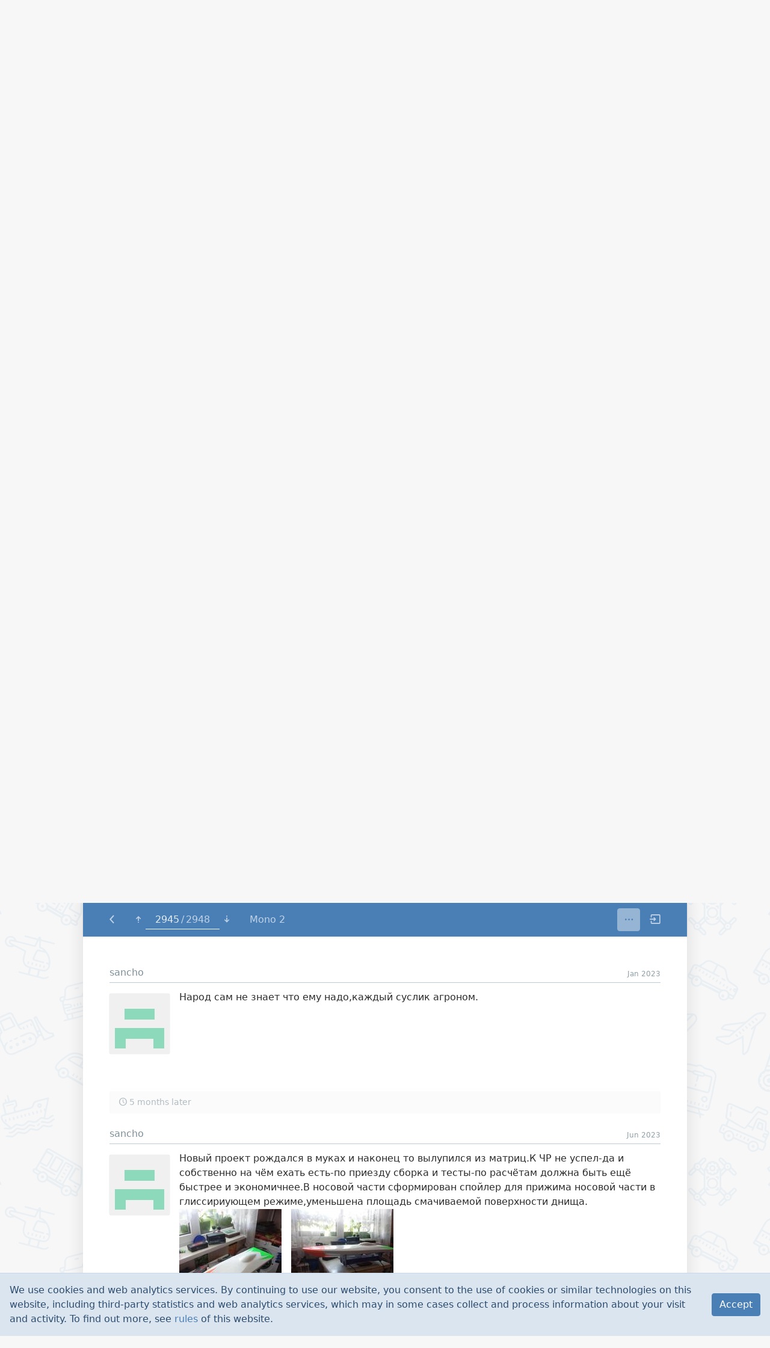

--- FILE ---
content_type: text/html; charset=UTF-8
request_url: https://rcopen.com/forum/f129/topic210862/2945
body_size: 15272
content:
<!DOCTYPE html><html class="no-js" itemscope itemtype="http://schema.org/WebPage"><head><meta charset="UTF-8"><meta name="viewport" content="width=device-width, initial-scale=1.0"><title>Mono 2</title><meta name="title" content="Mono 2"><link rel="canonical" href="https://rcopen.com/forum/f129/topic210862/page117"><link rel="prev" href="https://rcopen.com/forum/f129/topic210862/page116"><meta property="og:url" content="https://rcopen.com/forum/f129/topic210862/page117"><meta property="og:title" content="Mono 2"><meta name="twitter:card" content="summary"><meta name="twitter:title" content="Mono 2"><meta name="twitter:url" content="https://rcopen.com/forum/f129/topic210862/page117"><link rel="stylesheet" href="/assets/bundle-frontend-6ecd3a7bf530ca0b6c1a79417f2e7f8a.css"><link rel="apple-touch-icon" sizes="180x180" href="/apple-touch-icon.png?v=A0RR7gMem5">
<link rel="icon" type="image/png" href="/favicon-32x32.png?v=A0RR7gMem5" sizes="32x32">
<link rel="icon" type="image/png" href="/favicon-16x16.png?v=A0RR7gMem5" sizes="16x16">
<link rel="manifest" href="/manifest.json?v=A0RR7gMem5">
<link rel="mask-icon" href="/safari-pinned-tab.svg?v=A0RR7gMem5" color="#5bbad5">
<link rel="shortcut icon" href="/favicon.ico?v=A0RR7gMem5">
<meta name="apple-mobile-web-app-title" content="RC open">
<meta name="application-name" content="RC open">
<meta name="msapplication-TileColor" content="#b91d47">
<meta name="msapplication-TileImage" content="/mstile-144x144.png?v=A0RR7gMem5">
<meta name="theme-color" content="#ffffff">
<meta property="og:image" content="/snippet.jpg">
<!-- Google Tag Manager -->
<script>(function(w,d,s,l,i){w[l]=w[l]||[];w[l].push({'gtm.start':
new Date().getTime(),event:'gtm.js'});var f=d.getElementsByTagName(s)[0],
j=d.createElement(s),dl=l!='dataLayer'?'&l='+l:'';j.async=true;j.src=
'https://www.googletagmanager.com/gtm.js?id='+i+dl;f.parentNode.insertBefore(j,f);
})(window,document,'script','dataLayer','GTM-5G6TM2D');</script>
<script type="text/javascript">/*eslint-disable no-alert, object-shorthand*/

(function (window) {
  'use strict';

  // Needed because we can't enable only `global` in browserify. Used by Faye.
  window.global = window.global || window;

  //////////////////////////////////////////////////////////////////////////////
  // features testing & setup no-cookies/no-js styles
  //

  function testCookies() {
    if (navigator.cookieEnabled) return true; // Quick test

    document.cookie = 'cookietest=1';
    var ret = document.cookie.indexOf('cookietest=') !== -1;
    document.cookie = 'cookietest=1; expires=Thu, 01-Jan-1970 00:00:01 GMT';
    return ret;
  }

  var docElement = document.documentElement,
      className = docElement.className;

  className = className.replace('no-js', '');
  className += ' js';
  className += testCookies() ? '' : ' no-cookies';
  className = className
                .replace(/^\s+/, '')
                .replace(/\s+$/, '')
                .replace(/\s+/g, ' ');

  docElement.className = className;

  //////////////////////////////////////////////////////////////////////////////

  var NodecaLoader = window.NodecaLoader = { booted: false };
  var alert = window.alert;
  var prelude = 
// modules are defined as an array
// [ module function, map of requireuires ]
//
// map of requireuires is short require name -> numeric require
//
// anything defined in a previous bundle is accessed via the
// orig method which is the requireuire for previous bundles

(function() {

function outer(modules, cache, entry) {
    // Save the require from previous bundle to this closure if any
    var previousRequire = typeof require == "function" && require;

    function newRequire(name, jumped){
        if(!cache[name]) {
            if(!modules[name]) {
                // if we cannot find the module within our internal map or
                // cache jump to the current global require ie. the last bundle
                // that was added to the page.
                var currentRequire = typeof require == "function" && require;
                if (!jumped && currentRequire) return currentRequire(name, true);

                // If there are other bundles on this page the require from the
                // previous one is saved to 'previousRequire'. Repeat this as
                // many times as there are bundles until the module is found or
                // we exhaust the require chain.
                if (previousRequire) return previousRequire(name, true);
                var err = new Error('Cannot find module \'' + name + '\'');
                err.code = 'MODULE_NOT_FOUND';
                throw err;
            }
            var m = cache[name] = {exports:{}};
            modules[name][0].call(m.exports, function(x){
                var id = modules[name][1][x];
                return newRequire(id ? id : x);
            },m,m.exports,outer,modules,cache,entry);
        }
        return cache[name].exports;
    }
    for(var i=0;i<entry.length;i++) newRequire(entry[i]);

    // Override the current require with this new one
    return newRequire;
}

return outer;

})()
;
  var require = prelude({}, {}, []);


  NodecaLoader.wrap = function (modules, cache, entry) {
    require = prelude(modules, cache, entry);
  };


  function uniq(array) { return array.filter((x, i, a) => a.indexOf(x) === i); }

  // Cached non-operable function.
  function noop() {}

  function get_script(source) {
    return new Promise(function (resolve) {
      var script = document.createElement('script');

      script.onload = script.onreadystatechange = function (_, isAbort) {
        if (isAbort || !script.readyState || /loaded|complete/.test(script.readyState)) {
          script.onload = script.onreadystatechange = null;
          /* eslint-disable no-undefined */
          script = undefined;
          if (!isAbort) setTimeout(resolve, 0);
        }
      };

      script.src = source;
      document.getElementsByTagName('head')[0].appendChild(script);
    });
  }

  function get_style(source) {
    var link = document.createElement('link');
    link.href = source;
    link.type = 'text/css';
    link.rel = 'stylesheet';
    link.media = 'screen,print';
    document.getElementsByTagName('head')[0].appendChild(link);
  }

  // Mapping of package names to package metadata for all available packages at
  // the currect locale. The metadata is an object consists of three keys:
  //
  //   `js`            - URL to bundle, containing this package's JS
  //   `css`           - URL to bundle, containing this package's CSS
  //   `packagesQueue` - sorted list of dependencies, including this
  //                     package (just list of package names)
  //
  // This variable is initialized by `loadAssets.init()`.
  var assets;


  // Track loaded URLs of bundles (as keys, values are just `true`)
  var loaded_urls = {};

  // Track loaded packages, true/false
  var loaded_packages = {};

  // Initialization functions for those packages
  var loaded_packages_init_fn = {};


  // Sandbox object passed as an argument to each module.
  // It should be filled in `NodecaLoader.package_load`.
  var N = { loader: NodecaLoader };

  // For easy debugging only.
  NodecaLoader.N = N;

  // Returns route match data for the given method (e.g. GET) on the given URL
  // or null if none is found. Requires N to be initialized.
  function findRoute(url, method) {
    var matchArray = N.router.matchAll(url),
        match,
        index,
        length;

    for (index = 0, length = matchArray.length; index < length; index += 1) {
      match = matchArray[index];

      if (match.meta.methods[method]) return match;
    }

    // Not found.
    return null;
  }

  // Storage of registered client modules.
  // Keys are API paths like 'app.method.submethod'
  var clientModules = {};

  function registerClientModule(apiPath, func) {
    if (clientModules[apiPath] && clientModules[apiPath].initialized) return;

    var module = clientModules[apiPath] = {
      initialized: true,
      func: func,
      internal: { exports: {}, apiPath: apiPath }
    };

    /*eslint-disable no-use-before-define*/
    initSingleClientModule(module);
  }

  // Initialize client module. Used once per module.
  function initSingleClientModule(module) {
    function resolveI18nPath(path) {
      if (path.charAt(0) === '@') return path.slice(1);
      return module.internal.apiPath + '.' + path;
    }

    // Local `t` (translate) function for use only within this module.
    // It allows to use phrase strings relative to the module's API path.
    function translationHelper(phrase, params) {
      return N.runtime.t(resolveI18nPath(phrase), params);
    }

    translationHelper.exists = function translationExistsHelper(phrase) {
      return N.runtime.t.exists(resolveI18nPath(phrase));
    };

    // Execute the module's `func` function. It will populate the exports. Require
    // function passed through `NodecaLoader.wrap()`.
    module.func.call(
      window, // this object
      N,
      module.internal.exports,
      module.internal,
      translationHelper
    );
  }

  // Really needed export.
  NodecaLoader.registerClientModule = registerClientModule;

  // Load a package with all of its associated assets and dependencies.
  // `preload` parameter is an optional array of URLs which are needed to load
  // before the given package.
  function loadAssets(pkgNames, preload) {
    var resources = [];
    var scheduled = {};
    var loadQueue = [];

    pkgNames = Array.isArray(pkgNames) ? pkgNames : [ pkgNames ];

    if (!pkgNames.length) {
      return Promise.resolve();
    }

    for (var i = 0; i < pkgNames.length; i++) {
      if (!assets[pkgNames[i]]) {
        return Promise.reject(new Error('Unknown package (' + pkgNames[i] + ')'));
      }

      loadQueue = loadQueue.concat(assets[pkgNames[i]].packagesQueue.slice(0).reverse());
    }

    uniq(loadQueue).forEach(function (dependency) {
      var alreadyLoaded, pkgDist = assets[dependency];

      if (pkgDist.css.length) {
        alreadyLoaded = pkgDist.css.reduce(function (acc, css) {
          return acc || loaded_urls[css] || scheduled[css];
        }, false);

        if (!alreadyLoaded) {
          resources.unshift(pkgDist.css[0]);
          scheduled[pkgDist.css[0]] = true;
        }
      }

      if (pkgDist.js.length) {
        alreadyLoaded = pkgDist.js.reduce(function (acc, js) {
          return acc || loaded_urls[js] || scheduled[js];
        }, false);

        if (!alreadyLoaded) {
          resources.unshift(pkgDist.js[0]);
          scheduled[pkgDist.js[0]] = true;
        }
      }
    });

    // Copy the preload array to allow pushing without side-effects.
    if (preload) {
      resources = preload.concat(resources);
    }

    // Inject CSS
    resources.forEach(function (file) {
      if (/[.]css$/.test(file)) { get_style(file); }
    });

    // Inject JS
    var wait_js = [];
    resources.forEach(function (file) {
      if (/[.]js$/.test(file)) { wait_js.push(get_script(file)); }
    });

    return Promise.all(wait_js)
      .then(function () {
        resources.forEach(function (url) { loaded_urls[url] = true; });

        [ ...loadQueue ].reverse().forEach(function (pkg) {
          if (loaded_packages[pkg]) return;
          if (loaded_packages_init_fn[pkg]) loaded_packages_init_fn[pkg].call({}, N, require);
          loaded_packages[pkg] = true;
        });

        if (!N.wire) { throw new Error('Asset load error: "N.Wire" unavailable.'); }

        // make sure DOM is loaded
        return new Promise(function (resolve) {
          if (document.readyState !== 'loading') {
            resolve();
            return;
          }

          function onload() {
            document.removeEventListener('DOMContentLoaded', onload);
            resolve();
          }

          document.addEventListener('DOMContentLoaded', onload);
        });
      })
      .then(function () {
        return N.wire.emit('init:assets', {}).catch(function (err) {
          throw new Error('Asset load error: "init:assets" failed. ' + (err.message || err));
        });
      });
  }


  // Loads all necessary shims and libraries and assets for given package.
  loadAssets.init = function init(assetsMap, pkgName, shims) {
    shims = shims || [];

    // Set internal assets map.
    assets = assetsMap;

    // Init can be called only once.
    loadAssets.init = noop;

    // Mark all stylesheets of the given package as loaded, since they are
    // included to head of the page.
    assets[pkgName].packagesQueue.forEach(function (dependency) {
      assets[dependency].css.forEach(function (file) { loaded_urls[file] = true; });
    });

    loadAssets(pkgName, shims).then(function () {
      if (!N.wire) {
        throw new Error('Assets init error. Refresh page & try again. ' +
                        'If problem still exists - contact administrator.');
      }

      // First try to match full URL, if not matched - try without anchor.
      var baseUrl = location.protocol + '//' + location.host + location.pathname + location.search,
          route   = findRoute(baseUrl + location.hash, 'get') ||
                    findRoute(baseUrl, 'get');

      if (!route) {
        throw new Error('Init error: failed to detect internal identifier (route) of ' +
                        'this page. Refresh page & try again. If problem still exists ' +
                        '- contact administrator.');
      }

      var page_env = {
        url:        location.href,
        anchor:     location.hash,
        apiPath:    route.meta.methods.get,
        params:     route.params,
        state:      window.history.state,
        first_load: true
      };

      var preload = [];

      Promise.resolve()
      .then(function () { return N.wire.emit('navigate.preload:' + route.meta.methods.get, preload); })
      .then(function () { return loadAssets(preload); })
      .then(function () { return N.wire.emit('navigate.done', page_env); })
      .then(function () { return N.wire.emit('navigate.done:' + route.meta.methods.get, page_env); })
      .then(function () { NodecaLoader.booted = true; })
      .catch(function (err) {
        /*eslint-disable no-console*/
        try { console.error(err); } catch (__) {}
        alert('Init error: ' + err);
      });
    })
    .catch(function (err) {
      alert(err.message || err);
    });
  };

  // Helper for dynamic components load.
  NodecaLoader.loadAssets = loadAssets;

  // Package wrapper
  NodecaLoader.package_load = function package_load(name, fn) {
    loaded_packages_init_fn[name] = fn;
  };

})(window);


var shims = [];

NodecaLoader.loadAssets.init(
  {"admin":{"packagesQueue":["lib","l10n","lib-admin","vendor.pikaday","vendor.knockout","vendor.typeahead","admin"],"css":["/assets/bundle-backend-47e774ea8ec2fb246ae7603b4e1bf78d.css"],"js":["/assets/bundle-backend.en-US-a5801991b9863297358c83265fe6b9b4.js"]},"common":{"packagesQueue":["lib","lib-frontend","l10n","common"],"css":["/assets/bundle-frontend-6ecd3a7bf530ca0b6c1a79417f2e7f8a.css"],"js":["/assets/bundle-frontend.en-US-748d4e2c3b7af164e40b46329bbd670a.js"]},"lib":{"packagesQueue":["lib"],"css":[],"js":["/assets/bundle-lib.en-US-23d1d64ef71e003d8c8394bfb7013abc.js"]},"vendor.diff":{"packagesQueue":["vendor.diff"],"css":["/assets/bundle-vendor.diff-e77724bbcf63e405b1d341c6281ebed0.css"],"js":["/assets/bundle-vendor.diff.en-US-1305b7fcbe11f798d0bf93de6b8b7f65.js"]},"vendor.knockout":{"packagesQueue":["vendor.knockout"],"css":[],"js":["/assets/bundle-vendor.knockout.en-US-ed9f23268bc9b7a32d550f28d069d288.js"]},"vendor.leaflet":{"packagesQueue":["vendor.leaflet"],"css":["/assets/bundle-vendor.leaflet-1ff8a3af2654644bde12c0be0273b854.css"],"js":["/assets/bundle-vendor.leaflet.en-US-ed9f23268bc9b7a32d550f28d069d288.js"]},"vendor.pikaday":{"packagesQueue":["vendor.pikaday"],"css":["/assets/bundle-vendor.pikaday-623f42ea71721ab35564d0ac99e67b7f.css"],"js":["/assets/bundle-vendor.pikaday.en-US-ed9f23268bc9b7a32d550f28d069d288.js"]},"vendor.image-blob-reduce":{"packagesQueue":["vendor.image-blob-reduce"],"css":[],"js":["/assets/bundle-vendor.image-blob-reduce.en-US-ed9f23268bc9b7a32d550f28d069d288.js"]},"vendor.typeahead":{"packagesQueue":["vendor.typeahead"],"css":["/assets/bundle-vendor.typeahead-31ee205ac6dda59d186c677e7a687304.css"],"js":["/assets/bundle-vendor.typeahead.en-US-cfd1da9c7b52e371f3b6b65d86dc1a6b.js"]},"lib-admin":{"packagesQueue":["lib-admin"],"css":["/assets/bundle-backend-47e774ea8ec2fb246ae7603b4e1bf78d.css"],"js":["/assets/bundle-backend.en-US-a5801991b9863297358c83265fe6b9b4.js"]},"lib-frontend":{"packagesQueue":["lib-frontend"],"css":["/assets/bundle-frontend-6ecd3a7bf530ca0b6c1a79417f2e7f8a.css"],"js":["/assets/bundle-frontend.en-US-748d4e2c3b7af164e40b46329bbd670a.js"]},"l10n":{"packagesQueue":["l10n"],"css":["/assets/bundle-frontend-6ecd3a7bf530ca0b6c1a79417f2e7f8a.css","/assets/bundle-backend-47e774ea8ec2fb246ae7603b4e1bf78d.css"],"js":["/assets/bundle-frontend.en-US-748d4e2c3b7af164e40b46329bbd670a.js","/assets/bundle-backend.en-US-a5801991b9863297358c83265fe6b9b4.js"]},"mdedit":{"packagesQueue":["mdedit"],"css":["/assets/bundle-mdedit-e463660c6dd1d75151102a3331a38f63.css"],"js":["/assets/bundle-mdedit.en-US-269d1b03f2c08ab0573b4312d9ff6b17.js"]},"users":{"packagesQueue":["lib","lib-frontend","l10n","common","users"],"css":["/assets/bundle-frontend-6ecd3a7bf530ca0b6c1a79417f2e7f8a.css"],"js":["/assets/bundle-frontend.en-US-748d4e2c3b7af164e40b46329bbd670a.js"]},"forum":{"packagesQueue":["lib","lib-frontend","l10n","common","forum"],"css":["/assets/bundle-frontend-6ecd3a7bf530ca0b6c1a79417f2e7f8a.css"],"js":["/assets/bundle-frontend.en-US-748d4e2c3b7af164e40b46329bbd670a.js"]},"nntp":{"packagesQueue":["nntp"],"css":["/assets/bundle-frontend-6ecd3a7bf530ca0b6c1a79417f2e7f8a.css"],"js":["/assets/bundle-frontend.en-US-748d4e2c3b7af164e40b46329bbd670a.js"]},"search":{"packagesQueue":["lib","lib-frontend","l10n","common","search"],"css":["/assets/bundle-frontend-6ecd3a7bf530ca0b6c1a79417f2e7f8a.css"],"js":["/assets/bundle-frontend.en-US-748d4e2c3b7af164e40b46329bbd670a.js"]},"blogs":{"packagesQueue":["lib","lib-frontend","l10n","common","blogs"],"css":["/assets/bundle-frontend-6ecd3a7bf530ca0b6c1a79417f2e7f8a.css"],"js":["/assets/bundle-frontend.en-US-748d4e2c3b7af164e40b46329bbd670a.js"]},"clubs":{"packagesQueue":["lib","lib-frontend","l10n","common","clubs"],"css":["/assets/bundle-frontend-6ecd3a7bf530ca0b6c1a79417f2e7f8a.css"],"js":["/assets/bundle-frontend.en-US-748d4e2c3b7af164e40b46329bbd670a.js"]},"market":{"packagesQueue":["lib","lib-frontend","l10n","common","market"],"css":["/assets/bundle-frontend-6ecd3a7bf530ca0b6c1a79417f2e7f8a.css"],"js":["/assets/bundle-frontend.en-US-748d4e2c3b7af164e40b46329bbd670a.js"]},"rco-nodeca":{"packagesQueue":["lib","lib-frontend","l10n","common","rco-nodeca"],"css":["/assets/bundle-frontend-6ecd3a7bf530ca0b6c1a79417f2e7f8a.css"],"js":["/assets/bundle-frontend.en-US-748d4e2c3b7af164e40b46329bbd670a.js"]}},
  'forum',
  shims
);
</script></head><body><!-- Google Tag Manager (noscript) -->
<noscript><iframe src="https://www.googletagmanager.com/ns.html?id=GTM-5G6TM2D"
height="0" width="0" style="display:none;visibility:hidden"></iframe></noscript>
<div class="notifications-container"><div class="layout__container container-fluid"><div style="position:relative"><div class="notifications"></div></div></div></div><article class="forum-topic-root forum-topic-root__m-open" id="content" data-keymap="{&quot;home&quot;:&quot;forum.topic:nav_to_start&quot;,&quot;end&quot;:&quot;forum.topic:nav_to_end&quot;}"><nav class="navbar-primary navbar navbar-dark bg-primary fixed-top navbar-expand-md"><div class="navbar-inner layout__container container-fluid"><div class="navbar-nav navbar__m-hide-on-search"><a class="navbar__level-up nav-link icon icon-level-up" href="https://rcopen.com/forum/f129/210862"></a></div><ul class="navbar-nav page-progress" data-current="2945" data-total="2948"><li class="nav-item page-progress__item"><a class="nav-link page-progress__button-first icon icon-to-top" href="https://rcopen.com/forum/f129/topic210862" data-on-click="common.blocks.navbar.blocks.page_progress:nav_to_top"></a></li><li class="nav-item page-progress__item dropdown"><a class="nav-link page-progress__info dropdown-toggle" href="#" data-bs-toggle="dropdown"><span class="page-progress__label"><span class="page-progress__label-current">2945</span><span class="page-progress__label-total">2948</span></span><div class="page-progress__bar"><div class="page-progress__bar-fill" style="width: 99.90%"></div></div></a><form class="dropdown-menu page-progress__menu" data-on-submit="forum.topic:nav_to_post"><label class="input" for="pgmids0">Jump to:</label><div class="input-group"><input class="page-progress__jump-input form-control" id="pgmids0" name="post" type="number" min="1" max="2948" value="2945"><span class="input-group-btn"><button class="btn btn-secondary" type="submit">Go!</button></span></div></form></li><li class="nav-item page-progress__item"><a class="nav-link page-progress__button-last icon icon-to-bottom" href="https://rcopen.com/forum/f129/topic210862/2948" data-on-click="common.blocks.navbar.blocks.page_progress:nav_to_bottom"></a></li></ul><div class="navbar__right-burger"><button class="navbar-toggler navbar-toggler-right icon icon-menu" type="button" data-on-click="common.blocks.navbar:toggle_menu"></button></div><div class="navbar-collapse collapse"><ul class="navbar-nav navbar__m-hide-on-search"><li class="nav-item" data-api-path="users.tracker" data-autoselect="0"><a class="nav-link" href="https://rcopen.com/tracker">Tracker</a></li><li class="nav-item" data-api-path="forum.index" data-autoselect="1"><a class="nav-link" href="https://rcopen.com/">Forum</a></li><li class="nav-item" data-api-path="blogs.index" data-autoselect="1"><a class="nav-link" href="https://rcopen.com/blogs">Blogs</a></li><li class="nav-item" data-api-path="clubs.index" data-autoselect="1"><a class="nav-link" href="https://rcopen.com/clubs">Clubs</a></li><li class="nav-item" data-api-path="market.index.buy" data-autoselect="1"><a class="nav-link" href="https://rcopen.com/market">Market</a></li></ul><div class="navbar__right navbar-nav"><div class="nav-item nav-search nav-search__m-wide" data-method="search.general" data-params="{&quot;type&quot;:&quot;forum_topics&quot;}"><a class="nav-link nav-search__btn icon icon-search" href="https://rcopen.com/search?type=forum_topics" title="Search" data-on-click="common.blocks.navbar.search:show"></a><form class="nav-search__form" data-on-submit="common.blocks.navbar.search:submit"><div class="input-group"><span class="input-group-btn"><button class="btn nav-search__go icon icon-search" title="Go!" type="submit"></button></span><input class="form-control nav-search__input" placeholder="Search" name="query"><span class="input-group-btn"><button class="btn nav-search__select dropdown-toggle" id="rnds1" aria-haspopup="true" aria-expanded="false" data-bs-toggle="dropdown">everywhere</button><div class="dropdown-menu dropdown-menu-end" aria-labelledby="rnds1"><div class="dropdown-header">Where to search:</div><button class="dropdown-item" data-method="search.general" data-params="{&quot;type&quot;:&quot;forum_topics&quot;}" data-on-click="common.blocks.navbar.search:change_area">everywhere</button><button class="dropdown-item" data-method="search.forum_section" data-params="{&quot;hid&quot;:&quot;129&quot;}" data-on-click="common.blocks.navbar.search:change_area">in section</button><button class="dropdown-item" data-method="search.forum_topic" data-params="{&quot;hid&quot;:&quot;210862&quot;}" data-on-click="common.blocks.navbar.search:change_area">in topic</button></div></span><span class="input-group-btn"><button class="btn nav-search__close icon icon-x" data-on-click="common.blocks.navbar.search:hide"></button></span></div></form></div><div class="nav-item nav-search nav-search__m-narrow"><a class="nav-link dropdown-toggle" href="https://rcopen.com/search?type=forum_topics" id="rnds2" aria-haspopup="true" aria-expanded="false" data-bs-toggle="dropdown">Search</a><div class="dropdown-menu dropdown-menu-end" aria-labelledby="rnds2"><div class="dropdown-header">Where to search:</div><a class="dropdown-item" href="https://rcopen.com/search?type=forum_topics">everywhere</a><a class="dropdown-item" href="https://rcopen.com/search_forum_section?hid=129">in section</a><a class="dropdown-item" href="https://rcopen.com/search_forum_topic?hid=210862">in topic</a></div></div><div class="nav-item navbar-auth__guest-login" data-api-path="users.auth.login"><a class="nav-link icon icon-login navbar-guest" href="https://rcopen.com/auth/login" title="Login / Register"></a></div></div></div></div></nav><nav class="navbar-alt navbar navbar-dark bg-primary fixed-top navbar-expand-md"><div class="navbar-inner layout__container container-fluid"><div class="navbar-nav"><a class="navbar__level-up nav-link icon icon-level-up" href="https://rcopen.com/forum/f129/210862"></a></div><ul class="navbar-nav page-progress" data-current="2945" data-total="2948"><li class="nav-item page-progress__item"><a class="nav-link page-progress__button-first icon icon-to-top" href="https://rcopen.com/forum/f129/topic210862" data-on-click="common.blocks.navbar.blocks.page_progress:nav_to_top"></a></li><li class="nav-item page-progress__item dropdown"><a class="nav-link page-progress__info dropdown-toggle" href="#" data-bs-toggle="dropdown"><span class="page-progress__label"><span class="page-progress__label-current">2945</span><span class="page-progress__label-total">2948</span></span><div class="page-progress__bar"><div class="page-progress__bar-fill" style="width: 99.90%"></div></div></a><form class="dropdown-menu page-progress__menu" data-on-submit="forum.topic:nav_to_post"><label class="input" for="pgmids3">Jump to:</label><div class="input-group"><input class="page-progress__jump-input form-control" id="pgmids3" name="post" type="number" min="1" max="2948" value="2945"><span class="input-group-btn"><button class="btn btn-secondary" type="submit">Go!</button></span></div></form></li><li class="nav-item page-progress__item"><a class="nav-link page-progress__button-last icon icon-to-bottom" href="https://rcopen.com/forum/f129/topic210862/2948" data-on-click="common.blocks.navbar.blocks.page_progress:nav_to_bottom"></a></li></ul><div class="navbar-text navbar__title d-none d-sm-block d-md-none">Mono 2</div><div class="navbar__right-burger"><div class="page-actions__dropdown"><button class="btn btn-secondary btn-square icon icon-dropdown dropdown-toggle" type="button" id="rnds4" aria-haspopup="true" aria-expanded="false" data-bs-toggle="dropdown"></button><div class="dropdown-menu dropdown-menu-end" aria-labelledby="rnds4"><a class="dropdown-item" href="https://rcopen.com/search_forum_topic?hid=210862">Search in topic</a></div></div><button class="navbar-toggler navbar-toggler-right icon icon-menu" type="button" data-on-click="common.blocks.navbar:toggle_menu"></button></div><div class="navbar-collapse collapse"><div class="navbar__hover-swap-container"><div class="navbar__hover-hide navbar-text navbar__title">Mono 2</div><ul class="navbar__hover-show navbar-nav"><li class="nav-item" data-api-path="users.tracker" data-autoselect="0"><a class="nav-link" href="https://rcopen.com/tracker">Tracker</a></li><li class="nav-item" data-api-path="forum.index" data-autoselect="1"><a class="nav-link" href="https://rcopen.com/">Forum</a></li><li class="nav-item" data-api-path="blogs.index" data-autoselect="1"><a class="nav-link" href="https://rcopen.com/blogs">Blogs</a></li><li class="nav-item" data-api-path="clubs.index" data-autoselect="1"><a class="nav-link" href="https://rcopen.com/clubs">Clubs</a></li><li class="nav-item" data-api-path="market.index.buy" data-autoselect="1"><a class="nav-link" href="https://rcopen.com/market">Market</a></li></ul></div><div class="navbar__right navbar-nav"><div class="page-actions__dropdown"><button class="btn btn-secondary btn-square icon icon-dropdown dropdown-toggle" type="button" id="rnds5" aria-haspopup="true" aria-expanded="false" data-bs-toggle="dropdown"></button><div class="dropdown-menu dropdown-menu-end" aria-labelledby="rnds5"><a class="dropdown-item" href="https://rcopen.com/search_forum_topic?hid=210862">Search in topic</a></div></div><div class="nav-item navbar-auth__guest-login" data-api-path="users.auth.login"><a class="nav-link icon icon-login navbar-guest" href="https://rcopen.com/auth/login" title="Login / Register"></a></div></div></div></div></nav><nav class="breadcrumbs-container"><div class="layout__container container-fluid"><div class="breadcrumbs" itemprop="breadcrumb" itemscope itemtype="http://schema.org/Breadcrumb"><span class="breadcrumbs__item"><a class="breadcrumbs__link" href="https://rcopen.com/">Forum</a></span><span class="breadcrumbs__item"><a class="breadcrumbs__link" href="https://rcopen.com/forum/f39">Судомодели</a></span><span class="breadcrumbs__item"><a class="breadcrumbs__link" href="https://rcopen.com/forum/f129">Скоростные модели, электро</a></span></div></div></nav><div class="layout__container container-fluid"><header class="page-head"><h1 class="forum-topic-title page-head__title" itemprop="name"><div class="float-end"><div class="page-actions"><div class="page-actions__dropdown"><button class="btn btn-secondary btn-square icon icon-dropdown dropdown-toggle" type="button" id="rnds6" aria-haspopup="true" aria-expanded="false" data-bs-toggle="dropdown"></button><div class="dropdown-menu dropdown-menu-end" aria-labelledby="rnds6"><a class="dropdown-item" href="https://rcopen.com/search_forum_topic?hid=210862">Search in topic</a></div></div></div></div><span class="forum-topic__closed-mark icon icon-closed icon-space-after" title="Topic closed"></span><span class="forum-topic-title__text">Mono 2</span></h1></header><div class="forum-topic__loading-prev nojs-hide"><span class="icon icon-loading-placeholder"></span></div><div class="forum-postlist"><article class="forum-post clearfix" id="post63a9bc0a6bd00911080dc276" data-post-hid="2940" data-post-id="63a9bc0a6bd00911080dc276" data-post-ts="2022-12-26T15:21:46.157Z" data-user-hid="56919" itemscope itemtype="http://schema.org/WebPageElement"><footer class="forum-post__meta"><div class="forum-post__meta-avatar"><a class="forum-post__userpic" href="https://rcopen.com/member56919"><img class="forum-post__userpic-img-sm _identicon" alt="pechel00" src="[data-uri]" data-user-id="4b07e7713df95500777679df" data-avatar-size="md"></a></div><div class="forum-post__meta-flex"><div class="forum-post__meta-author"><span class="forum-post__ignored-mark icon icon-ignore icon-space-after"></span><a class="forum-post__author _ucard-popover" href="https://rcopen.com/member56919" data-user-id="4b07e7713df95500777679df" data-user-ref="fp:63a9bc0a6bd00911080dc276">pechel00</a></div><div class="forum-post__meta-info"><a class="forum-post__link" href="https://rcopen.com/forum/f129/topic210862/2940"><time datetime="2022-12-26T15:21:46Z" data-format="relative" title="26 December 2022, 15:21">Dec 2022</time></a></div></div></footer><div class="forum-post__aside"><a class="forum-post__userpic" href="https://rcopen.com/member56919"><img class="forum-post__userpic-img _identicon" alt="pechel00" src="[data-uri]" data-user-id="4b07e7713df95500777679df" data-avatar-size="md"></a></div><div class="forum-post__content"><div class="forum-post__message markup" data-nd-src="https://rcopen.com/forum/f129/topic210862/2940"><p>Погонял модель М2К на волне .
Вот что получилось : <a class="ez-domain-youtube_com ez-inline" target="_blank" href="https://youtu.be/E-NZ2ZY-ZSo" rel="nofollow" data-nd-link-orig="https://youtu.be/E-NZ2ZY-ZSo" data-nd-link-type="linkify">М2К на гоночной волне 241222</a></p>
</div></div><footer class="forum-post__controls"><ul class="forum-post__controls-blk"><li class="forum-post__control-item forum-post__votes"><button class="btn forum-post__action" data-on-click="common.votes_popover" data-votes-popover-placement="left" data-votes-popover-for="63a9bc0a6bd00911080dc276" title="Click to see details" data-votes-count="+1"></button></li></ul></footer></article><footer class="forum-postlist__datediff forum-post__before"><span class="icon icon-clock icon-space-after">15 days later</span></footer><article class="forum-post clearfix" id="post63bdb8f16371a12da9d6dabc" data-post-hid="2941" data-post-id="63bdb8f16371a12da9d6dabc" data-post-ts="2023-01-10T19:13:53.052Z" data-user-hid="9731" itemscope itemtype="http://schema.org/WebPageElement"><footer class="forum-post__meta"><div class="forum-post__meta-avatar"><a class="forum-post__userpic" href="https://rcopen.com/member9731"><img class="forum-post__userpic-img-sm _identicon" alt="sancho" src="[data-uri]" data-user-id="43597a703df955007778eafc" data-avatar-size="md"></a></div><div class="forum-post__meta-flex"><div class="forum-post__meta-author"><span class="forum-post__ignored-mark icon icon-ignore icon-space-after"></span><a class="forum-post__author _ucard-popover" href="https://rcopen.com/member9731" data-user-id="43597a703df955007778eafc" data-user-ref="fp:63bdb8f16371a12da9d6dabc">sancho</a></div><div class="forum-post__meta-info"><a class="forum-post__link" href="https://rcopen.com/forum/f129/topic210862/2941"><time datetime="2023-01-10T19:13:53Z" data-format="relative" title="10 January 2023, 19:13">Jan 2023</time></a></div></div></footer><div class="forum-post__aside"><a class="forum-post__userpic" href="https://rcopen.com/member9731"><img class="forum-post__userpic-img _identicon" alt="sancho" src="[data-uri]" data-user-id="43597a703df955007778eafc" data-avatar-size="md"></a></div><div class="forum-post__content"><div class="forum-post__message markup" data-nd-src="https://rcopen.com/forum/f129/topic210862/2941"><p>Скоро начнём сезон 1 января утром было +14,лёд весь растаял.Ну и как же без нового проекта-на новый сезон,допиливаю болван.<a class="attach attach-img attach__m-sm" href="https://rcopen.com/member9731/media/63bdb8cf6371a12da9d6d533" target="_blank" data-nd-media-id="63bdb8cf6371a12da9d6d533" data-nd-image-orig="https://rcopen.com/member9731/media/63bdb8cf6371a12da9d6d533" data-nd-image-size="sm"><img class="attach__image" src="https://rcopen.com/files/63bdb8cf6371a12da9d6d533_sm" alt width="170" height="150"></a></p>
</div></div><footer class="forum-post__controls"><ul class="forum-post__controls-blk"><li class="forum-post__control-item forum-post__votes"><button class="btn forum-post__action" data-on-click="common.votes_popover" data-votes-popover-placement="left" data-votes-popover-for="63bdb8f16371a12da9d6dabc" title="Click to see details" data-votes-count="+1"></button></li></ul></footer></article><article class="forum-post clearfix" id="post63bdbca8c68e4ffcbcfc146b" data-post-hid="2942" data-post-id="63bdbca8c68e4ffcbcfc146b" data-post-ts="2023-01-10T19:29:44.115Z" data-user-hid="56919" itemscope itemtype="http://schema.org/WebPageElement"><footer class="forum-post__meta"><div class="forum-post__meta-avatar"><a class="forum-post__userpic" href="https://rcopen.com/member56919"><img class="forum-post__userpic-img-sm _identicon" alt="pechel00" src="[data-uri]" data-user-id="4b07e7713df95500777679df" data-avatar-size="md"></a></div><div class="forum-post__meta-flex"><div class="forum-post__meta-author"><span class="forum-post__ignored-mark icon icon-ignore icon-space-after"></span><a class="forum-post__author _ucard-popover" href="https://rcopen.com/member56919" data-user-id="4b07e7713df95500777679df" data-user-ref="fp:63bdbca8c68e4ffcbcfc146b">pechel00</a></div><div class="forum-post__meta-info"><a class="forum-post__link" href="https://rcopen.com/forum/f129/topic210862/2942"><time datetime="2023-01-10T19:29:44Z" data-format="relative" title="10 January 2023, 19:29">Jan 2023</time></a></div></div></footer><div class="forum-post__aside"><a class="forum-post__userpic" href="https://rcopen.com/member56919"><img class="forum-post__userpic-img _identicon" alt="pechel00" src="[data-uri]" data-user-id="4b07e7713df95500777679df" data-avatar-size="md"></a></div><div class="forum-post__content"><div class="forum-post__message markup" data-nd-src="https://rcopen.com/forum/f129/topic210862/2942"><p>А где станок с ЧПУ ? На чём строгаешь болвана ?
Я сезон открыл 3-го января . Кто ещё ?</p>
</div></div><footer class="forum-post__controls"><ul class="forum-post__controls-blk"><li class="forum-post__control-item forum-post__votes"><button class="btn forum-post__action" data-on-click="common.votes_popover" data-votes-popover-placement="left" data-votes-popover-for="63bdbca8c68e4ffcbcfc146b" title="Click to see details" data-votes-count="0"></button></li></ul></footer></article><article class="forum-post clearfix" id="post63bdc22a3627b35af4d0b769" data-post-hid="2943" data-post-id="63bdc22a3627b35af4d0b769" data-post-ts="2023-01-10T19:53:14.300Z" data-user-hid="9731" itemscope itemtype="http://schema.org/WebPageElement"><footer class="forum-post__meta"><div class="forum-post__meta-avatar"><a class="forum-post__userpic" href="https://rcopen.com/member9731"><img class="forum-post__userpic-img-sm _identicon" alt="sancho" src="[data-uri]" data-user-id="43597a703df955007778eafc" data-avatar-size="md"></a></div><div class="forum-post__meta-flex"><div class="forum-post__meta-author"><span class="forum-post__ignored-mark icon icon-ignore icon-space-after"></span><a class="forum-post__author _ucard-popover" href="https://rcopen.com/member9731" data-user-id="43597a703df955007778eafc" data-user-ref="fp:63bdc22a3627b35af4d0b769">sancho</a></div><div class="forum-post__meta-info"><a class="forum-post__link" href="https://rcopen.com/forum/f129/topic210862/2943"><time datetime="2023-01-10T19:53:14Z" data-format="relative" title="10 January 2023, 19:53">Jan 2023</time></a></div></div></footer><div class="forum-post__aside"><a class="forum-post__userpic" href="https://rcopen.com/member9731"><img class="forum-post__userpic-img _identicon" alt="sancho" src="[data-uri]" data-user-id="43597a703df955007778eafc" data-avatar-size="md"></a></div><div class="forum-post__content"><div class="forum-post__message markup" data-nd-src="https://rcopen.com/forum/f129/topic210862/2943"><p>На столе строгаю на чём же ещё).Чпу для промышленного изготовления и торговли-мне и одной хватит.</p>
</div></div><footer class="forum-post__controls"><ul class="forum-post__controls-blk"><li class="forum-post__control-item forum-post__votes"><button class="btn forum-post__action" data-on-click="common.votes_popover" data-votes-popover-placement="left" data-votes-popover-for="63bdc22a3627b35af4d0b769" title="Click to see details" data-votes-count="0"></button></li></ul></footer></article><footer class="forum-postlist__datediff forum-post__before"><span class="icon icon-clock icon-space-after">8 days later</span></footer><article class="forum-post clearfix" id="post63c963da6371a12da96c7f86" data-post-hid="2944" data-post-id="63c963da6371a12da96c7f86" data-post-ts="2023-01-19T15:38:02.346Z" data-user-hid="56919" itemscope itemtype="http://schema.org/WebPageElement"><footer class="forum-post__meta"><div class="forum-post__meta-avatar"><a class="forum-post__userpic" href="https://rcopen.com/member56919"><img class="forum-post__userpic-img-sm _identicon" alt="pechel00" src="[data-uri]" data-user-id="4b07e7713df95500777679df" data-avatar-size="md"></a></div><div class="forum-post__meta-flex"><div class="forum-post__meta-author"><span class="forum-post__ignored-mark icon icon-ignore icon-space-after"></span><a class="forum-post__author _ucard-popover" href="https://rcopen.com/member56919" data-user-id="4b07e7713df95500777679df" data-user-ref="fp:63c963da6371a12da96c7f86">pechel00</a></div><div class="forum-post__meta-info"><a class="forum-post__link" href="https://rcopen.com/forum/f129/topic210862/2944"><time datetime="2023-01-19T15:38:02Z" data-format="relative" title="19 January 2023, 15:38">Jan 2023</time></a></div></div></footer><div class="forum-post__aside"><a class="forum-post__userpic" href="https://rcopen.com/member56919"><img class="forum-post__userpic-img _identicon" alt="pechel00" src="[data-uri]" data-user-id="4b07e7713df95500777679df" data-avatar-size="md"></a></div><div class="forum-post__content"><div class="forum-post__message markup" data-nd-src="https://rcopen.com/forum/f129/topic210862/2944"><p>А вдруг получится что то необычайно хорошее ? И народ захочет ещё ?</p>
<p>Последние результаты настройки М2К ( Кобра ) от 190123 :<a class="ez-domain-youtube_com ez-inline" target="_blank" href="https://youtu.be/4dtMAqsPdfg" rel="nofollow" data-nd-link-orig="https://youtu.be/4dtMAqsPdfg" data-nd-link-type="linkify">20230119 135440</a></p>
</div></div><footer class="forum-post__controls"><ul class="forum-post__controls-blk"><li class="forum-post__control-item forum-post__votes"><button class="btn forum-post__action" data-on-click="common.votes_popover" data-votes-popover-placement="left" data-votes-popover-for="63c963da6371a12da96c7f86" title="Click to see details" data-votes-count="0"></button></li></ul></footer></article><article class="forum-post clearfix" id="post63c978b13627b35af467da22" data-post-hid="2945" data-post-id="63c978b13627b35af467da22" data-post-ts="2023-01-19T17:06:57.545Z" data-user-hid="9731" itemscope itemtype="http://schema.org/WebPageElement"><footer class="forum-post__meta"><div class="forum-post__meta-avatar"><a class="forum-post__userpic" href="https://rcopen.com/member9731"><img class="forum-post__userpic-img-sm _identicon" alt="sancho" src="[data-uri]" data-user-id="43597a703df955007778eafc" data-avatar-size="md"></a></div><div class="forum-post__meta-flex"><div class="forum-post__meta-author"><span class="forum-post__ignored-mark icon icon-ignore icon-space-after"></span><a class="forum-post__author _ucard-popover" href="https://rcopen.com/member9731" data-user-id="43597a703df955007778eafc" data-user-ref="fp:63c978b13627b35af467da22">sancho</a></div><div class="forum-post__meta-info"><a class="forum-post__link" href="https://rcopen.com/forum/f129/topic210862/2945"><time datetime="2023-01-19T17:06:57Z" data-format="relative" title="19 January 2023, 17:06">Jan 2023</time></a></div></div></footer><div class="forum-post__aside"><a class="forum-post__userpic" href="https://rcopen.com/member9731"><img class="forum-post__userpic-img _identicon" alt="sancho" src="[data-uri]" data-user-id="43597a703df955007778eafc" data-avatar-size="md"></a></div><div class="forum-post__content"><div class="forum-post__message markup" data-nd-src="https://rcopen.com/forum/f129/topic210862/2945"><p>Народ сам не знает что ему надо,каждый суслик агроном.</p>
</div></div><footer class="forum-post__controls"><ul class="forum-post__controls-blk"><li class="forum-post__control-item forum-post__votes"><button class="btn forum-post__action" data-on-click="common.votes_popover" data-votes-popover-placement="left" data-votes-popover-for="63c978b13627b35af467da22" title="Click to see details" data-votes-count="0"></button></li></ul></footer></article><footer class="forum-postlist__datediff forum-post__before"><span class="icon icon-clock icon-space-after">5 months later</span></footer><article class="forum-post clearfix" id="post649c5e72c68e4ffcbc20915a" data-post-hid="2946" data-post-id="649c5e72c68e4ffcbc20915a" data-post-ts="2023-06-28T16:23:14.409Z" data-user-hid="9731" itemscope itemtype="http://schema.org/WebPageElement"><footer class="forum-post__meta"><div class="forum-post__meta-avatar"><a class="forum-post__userpic" href="https://rcopen.com/member9731"><img class="forum-post__userpic-img-sm _identicon" alt="sancho" src="[data-uri]" data-user-id="43597a703df955007778eafc" data-avatar-size="md"></a></div><div class="forum-post__meta-flex"><div class="forum-post__meta-author"><span class="forum-post__ignored-mark icon icon-ignore icon-space-after"></span><a class="forum-post__author _ucard-popover" href="https://rcopen.com/member9731" data-user-id="43597a703df955007778eafc" data-user-ref="fp:649c5e72c68e4ffcbc20915a">sancho</a></div><div class="forum-post__meta-info"><a class="forum-post__link" href="https://rcopen.com/forum/f129/topic210862/2946"><time datetime="2023-06-28T16:23:14Z" data-format="relative" title="28 June 2023, 16:23">Jun 2023</time></a></div></div></footer><div class="forum-post__aside"><a class="forum-post__userpic" href="https://rcopen.com/member9731"><img class="forum-post__userpic-img _identicon" alt="sancho" src="[data-uri]" data-user-id="43597a703df955007778eafc" data-avatar-size="md"></a></div><div class="forum-post__content"><div class="forum-post__message markup" data-nd-src="https://rcopen.com/forum/f129/topic210862/2946"><p>Новый проект рождался в муках и наконец то вылупился из матриц.К ЧР не успел-да и собственно на чём ехать есть-по приезду сборка и тесты-по расчётам должна быть ещё быстрее и экономичнее.В носовой части сформирован спойлер для прижима носовой части в глиссириующем режиме,уменьшена площадь смачиваемой поверхности днища.<a class="attach attach-img attach__m-sm" href="https://rcopen.com/member9731/media/649c5e3c563b07d6038ec0da" target="_blank" data-nd-media-id="649c5e3c563b07d6038ec0da" data-nd-image-orig="https://rcopen.com/member9731/media/649c5e3c563b07d6038ec0da" data-nd-image-size="sm"><img class="attach__image" src="https://rcopen.com/files/649c5e3c563b07d6038ec0da_sm" alt width="170" height="150"></a> <a class="attach attach-img attach__m-sm" href="https://rcopen.com/member9731/media/649c5e4c3627b35af4f327cf" target="_blank" data-nd-media-id="649c5e4c3627b35af4f327cf" data-nd-image-orig="https://rcopen.com/member9731/media/649c5e4c3627b35af4f327cf" data-nd-image-size="sm"><img class="attach__image" src="https://rcopen.com/files/649c5e4c3627b35af4f327cf_sm" alt width="170" height="150"></a></p>
</div></div><footer class="forum-post__controls"><ul class="forum-post__controls-blk"><li class="forum-post__control-item forum-post__votes"><button class="btn forum-post__action" data-on-click="common.votes_popover" data-votes-popover-placement="left" data-votes-popover-for="649c5e72c68e4ffcbc20915a" title="Click to see details" data-votes-count="+1"></button></li></ul></footer></article><footer class="forum-postlist__datediff forum-post__before"><span class="icon icon-clock icon-space-after">11 months later</span></footer><article class="forum-post clearfix" id="post6671a24a563b07d603eb4a7c" data-post-hid="2947" data-post-id="6671a24a563b07d603eb4a7c" data-post-ts="2024-06-18T15:05:46.928Z" data-user-hid="9731" itemscope itemtype="http://schema.org/WebPageElement"><footer class="forum-post__meta"><div class="forum-post__meta-avatar"><a class="forum-post__userpic" href="https://rcopen.com/member9731"><img class="forum-post__userpic-img-sm _identicon" alt="sancho" src="[data-uri]" data-user-id="43597a703df955007778eafc" data-avatar-size="md"></a></div><div class="forum-post__meta-flex"><div class="forum-post__meta-author"><span class="forum-post__ignored-mark icon icon-ignore icon-space-after"></span><a class="forum-post__author _ucard-popover" href="https://rcopen.com/member9731" data-user-id="43597a703df955007778eafc" data-user-ref="fp:6671a24a563b07d603eb4a7c">sancho</a></div><div class="forum-post__meta-info"><a class="forum-post__link" href="https://rcopen.com/forum/f129/topic210862/2947"><time datetime="2024-06-18T15:05:46Z" data-format="relative" title="18 June 2024, 15:05">Jun 2024</time></a></div></div></footer><div class="forum-post__aside"><a class="forum-post__userpic" href="https://rcopen.com/member9731"><img class="forum-post__userpic-img _identicon" alt="sancho" src="[data-uri]" data-user-id="43597a703df955007778eafc" data-avatar-size="md"></a></div><div class="forum-post__content"><div class="forum-post__message markup" data-nd-src="https://rcopen.com/forum/f129/topic210862/2947"><p>Всем привет! Давненько не поднимали тему,подготовка к ЧР 2024.Расчёты оправдались, скорость,запас энергии всё как и хотел, теперь проверка в боевых условиях.
<a class="ez-domain-youtube_com ez-inline" target="_blank" href="https://youtu.be/4akD1QcnzIc?si=YPv7VesKmVUUDWJl" rel="nofollow" data-nd-link-orig="https://youtu.be/4akD1QcnzIc?si=YPv7VesKmVUUDWJl" data-nd-link-type="linkify">18 июня 2024 г.</a></p>
</div></div><footer class="forum-post__controls"><ul class="forum-post__controls-blk"><li class="forum-post__control-item forum-post__votes"><button class="btn forum-post__action" data-on-click="common.votes_popover" data-votes-popover-placement="left" data-votes-popover-for="6671a24a563b07d603eb4a7c" title="Click to see details" data-votes-count="+1"></button></li></ul></footer></article><article class="forum-post clearfix" id="post6671a70fc68e4ffcbc80b349" data-post-hid="2948" data-post-id="6671a70fc68e4ffcbc80b349" data-post-ts="2024-06-18T15:26:07.504Z" data-user-hid="114200" itemscope itemtype="http://schema.org/WebPageElement"><footer class="forum-post__meta"><div class="forum-post__meta-avatar"><a class="forum-post__userpic" href="https://rcopen.com/member114200"><img class="forum-post__userpic-img-sm _identicon" alt="Маркс" src="[data-uri]" data-user-id="4f3e22e13df955007774805c" data-avatar-size="md"></a></div><div class="forum-post__meta-flex"><div class="forum-post__meta-author"><span class="forum-post__ignored-mark icon icon-ignore icon-space-after"></span><a class="forum-post__author _ucard-popover" href="https://rcopen.com/member114200" data-user-id="4f3e22e13df955007774805c" data-user-ref="fp:6671a70fc68e4ffcbc80b349">Маркс</a></div><div class="forum-post__meta-info"><a class="forum-post__link" href="https://rcopen.com/forum/f129/topic210862/2948"><time datetime="2024-06-18T15:26:07Z" data-format="relative" title="18 June 2024, 15:26">Jun 2024</time></a></div></div></footer><div class="forum-post__aside"><a class="forum-post__userpic" href="https://rcopen.com/member114200"><img class="forum-post__userpic-img _identicon" alt="Маркс" src="[data-uri]" data-user-id="4f3e22e13df955007774805c" data-avatar-size="md"></a></div><div class="forum-post__content"><div class="forum-post__message markup" data-nd-src="https://rcopen.com/forum/f129/topic210862/2948"><p>Если перед ссылкой на Ютуб и после ссылки сделать в сообщении по пустой строке (два раза ENTER)</p>
<div class="ez-player ez-domain-youtube_com ez-block" data-placeholder="&lt;iframe class=&quot;ez-player-frame&quot; src=&quot;https://www.youtube.com/embed/4akD1QcnzIc?feature=oembed&amp;amp;autoplay=1&quot; allowfullscreen&gt;&lt;/iframe&gt;" data-nd-link-orig="https://youtu.be/4akD1QcnzIc" data-nd-link-type="linkify">
  <div class="ez-player-container" style="padding-bottom: 56.5%;">
    <a class="ez-player-placeholder" target="_blank" href="https://youtu.be/4akD1QcnzIc" rel="nofollow">
      <div class="ez-player-picture" style="background-image: url(&apos;https://i.ytimg.com/vi/4akD1QcnzIc/hqdefault.jpg&apos;);"></div>
      
        <div class="ez-player-header">
          <div class="ez-player-title">
            18 июня 2024 г.
          </div>
        </div>
      
      <div class="ez-player-button"></div>
      <div class="ez-player-logo"></div>
      
    </a>
  </div>
</div>
<p>то в сообщении будет превью.</p>
</div></div><footer class="forum-post__controls"><ul class="forum-post__controls-blk"><li class="forum-post__control-item forum-post__votes"><button class="btn forum-post__action" data-on-click="common.votes_popover" data-votes-popover-placement="left" data-votes-popover-for="6671a70fc68e4ffcbc80b349" title="Click to see details" data-votes-count="0"></button></li></ul></footer></article></div><div class="forum-topic__loading-next nojs-hide d-none"><span class="icon icon-loading-placeholder"></span></div><nav class="forum-topic__footer-pagination js-hide"><ul class="pagination"><li class="page-item"><a class="page-link" href="https://rcopen.com/forum/f129/topic210862">1</a></li><li class="page-item"><span class="page-link">…</span></li><li class="page-item"><a class="page-link" href="https://rcopen.com/forum/f129/topic210862/page116">116</a></li><!-- current page always dispayed--><li class="page-item active"><span class="page-link">117</span></li></ul></nav><footer class="similar_topics"><div class="similar_topics__header">Similar topics</div><div class="similar_topics__item" data-weight="618"><div class="similar_topics__item-title"><a class="similar_topics__item-link" href="https://rcopen.com/forum/f129/topic338732">31.5&quot; FRP Arowana Mono 2 Deep-vee (бюджетная монолодка от R2)</a></div><div class="similar_topics__item-stat">6 replies, 10 Oct 2013</div></div><div class="similar_topics__item" data-weight="601"><div class="similar_topics__item-title"><a class="similar_topics__item-link" href="https://rcopen.com/forum/f2/topic145401">insane mono - гидродинамика</a></div><div class="similar_topics__item-stat">113 replies, 29 Jul 2009</div></div><div class="similar_topics__item" data-weight="601"><div class="similar_topics__item-title"><a class="similar_topics__item-link" href="https://rcopen.com/forum/f129/topic296844">Новая mono от Kyosho Jetstream 888 VE с затопляемой камерой</a></div><div class="similar_topics__item-stat">170 replies,  9 Jun 2016</div></div><div class="similar_topics__item" data-weight="601"><div class="similar_topics__item-title"><a class="similar_topics__item-link" href="https://rcopen.com/forum/f2/topic283161">строю insane mono. прошу совета</a></div><div class="similar_topics__item-stat">27 replies, 15 Sep 2012</div></div><div class="similar_topics__item" data-weight="601"><div class="similar_topics__item-title"><a class="similar_topics__item-link" href="https://rcopen.com/forum/f2/topic80341">Insane mono сцепление ставить или нет?</a></div><div class="similar_topics__item-stat">4 replies,  6 Oct 2007</div></div></footer></div></article><footer class="layout__container container-fluid page-footer"><ul class="page-footer-nav"><li class="page-footer-nav__item"><a class="page-footer-nav__item-link" href="https://rcopen.com/rules">Rules</a></li><li class="page-footer-nav__item"><a class="page-footer-nav__item-link" href="https://rcopen.com/contacts">Contacts</a></li><li class="page-footer-nav__item dropup"><a class="page-footer-nav__item-link dropdown-toggle" href="#" id="rnds7" aria-haspopup="true" aria-expanded="false" data-bs-toggle="dropdown">Language</a><div class="dropdown-menu dropdown-menu-start" aria-labelledby="rnds7"><button class="dropdown-item" data-on-click="common.set_language" data-locale="en-US">English</button><button class="dropdown-item" data-on-click="common.set_language" data-locale="ru-RU">Русский</button></div></li></ul><div class="nojs-alert js-hide"><div class="alert alert-danger">This site will not work without javascript!</div></div><div class="nocookies-alert"><div class="alert alert-danger">This site will not work if cookies are completely disabled.</div></div><div class="site-offline-msg text-center"><div class="alert alert-danger">Site is offline</div></div><div class="debug"><div class="layout__container container-fluid"><div class="debug-timeline" id="debug_timeline"></div></div></div></footer><div id="runtime" style="display: none">{&quot;assets_hash&quot;:&quot;a8b26fa7f6e768b07a72c8c9aadb9422&quot;,&quot;page_data&quot;:{&quot;users&quot;:{&quot;43597a703df955007778eafc&quot;:{&quot;_id&quot;:&quot;43597a703df955007778eafc&quot;,&quot;hid&quot;:9731,&quot;name&quot;:&quot;sancho&quot;,&quot;nick&quot;:&quot;sancho&quot;,&quot;avatar_id&quot;:null,&quot;css&quot;:&quot;&quot;},&quot;4b07e7713df95500777679df&quot;:{&quot;_id&quot;:&quot;4b07e7713df95500777679df&quot;,&quot;hid&quot;:56919,&quot;name&quot;:&quot;pechel00&quot;,&quot;nick&quot;:&quot;pechel00&quot;,&quot;avatar_id&quot;:null,&quot;css&quot;:&quot;&quot;},&quot;4f3e22e13df955007774805c&quot;:{&quot;_id&quot;:&quot;4f3e22e13df955007774805c&quot;,&quot;hid&quot;:114200,&quot;name&quot;:&quot;Маркс&quot;,&quot;nick&quot;:&quot;Маркс&quot;,&quot;avatar_id&quot;:null,&quot;css&quot;:&quot;&quot;}},&quot;settings&quot;:{&quot;can_see_ip&quot;:false,&quot;can_report_abuse&quot;:false,&quot;can_see_hellbanned&quot;:false,&quot;forum_can_view&quot;:true,&quot;forum_can_reply&quot;:false,&quot;forum_edit_max_time&quot;:30,&quot;forum_can_close_topic&quot;:false,&quot;forum_show_ignored&quot;:false,&quot;forum_mod_can_delete_topics&quot;:false,&quot;forum_mod_can_hard_delete_topics&quot;:false,&quot;forum_mod_can_see_hard_deleted_topics&quot;:false,&quot;forum_mod_can_edit_posts&quot;:false,&quot;forum_mod_can_pin_topic&quot;:false,&quot;forum_mod_can_edit_titles&quot;:false,&quot;forum_mod_can_close_topic&quot;:false,&quot;can_vote&quot;:false,&quot;forum_mod_can_add_infractions&quot;:false,&quot;forum_topic_title_min_length&quot;:10,&quot;forum_reply_old_post_threshold&quot;:30,&quot;votes_add_max_time&quot;:168,&quot;forum_show_post_interval&quot;:7,&quot;can_see_deleted_users&quot;:false},&quot;section&quot;:{&quot;_id&quot;:&quot;61c9a54c3df9550077bb51f2&quot;,&quot;hid&quot;:129,&quot;title&quot;:&quot;Скоростные модели, электро&quot;,&quot;parent&quot;:&quot;61c9a54c3df9550077bb5111&quot;,&quot;description&quot;:&quot;Скоростные модели судов: постройка, оснастка, эксплуатация.&quot;,&quot;is_category&quot;:false,&quot;is_votable&quot;:true,&quot;is_writable&quot;:true,&quot;cache&quot;:{&quot;topic_count&quot;:1059,&quot;post_count&quot;:62028,&quot;last_post&quot;:&quot;683c0298eede43b1c4b655d9&quot;,&quot;last_topic&quot;:&quot;56846adf3df9550077e8f1ca&quot;,&quot;last_topic_hid&quot;:440038,&quot;last_topic_title&quot;:&quot;справочник моделиста&quot;,&quot;last_ts&quot;:&quot;2025-06-01T07:34:48.712Z&quot;,&quot;last_user&quot;:&quot;50f2115f3df955007773b9f3&quot;}},&quot;topic&quot;:{&quot;_id&quot;:&quot;4ce189f53df955007763f527&quot;,&quot;hid&quot;:210862,&quot;title&quot;:&quot;Mono 2&quot;,&quot;views_count&quot;:304020,&quot;last_post_counter&quot;:2948,&quot;cache&quot;:{&quot;post_count&quot;:2914,&quot;first_post&quot;:&quot;4ce189f53df95500776406f2&quot;,&quot;first_ts&quot;:&quot;2010-11-15T19:28:53.000Z&quot;,&quot;first_user&quot;:&quot;45001c993df9550077789338&quot;,&quot;last_post&quot;:&quot;6671a70fc68e4ffcbc80b349&quot;,&quot;last_post_hid&quot;:2948,&quot;last_ts&quot;:&quot;2024-06-18T15:26:07.504Z&quot;,&quot;last_user&quot;:&quot;4f3e22e13df955007774805c&quot;},&quot;st&quot;:1,&quot;section&quot;:&quot;61c9a54c3df9550077bb51f2&quot;},&quot;subscription&quot;:null,&quot;pagination&quot;:{&quot;total&quot;:2914,&quot;per_page&quot;:25,&quot;chunk_offset&quot;:2905},&quot;posts_list_before_post&quot;:[&quot;paginator&quot;,&quot;datediff&quot;]},&quot;locale&quot;:&quot;en-US&quot;,&quot;user_id&quot;:&quot;000000000000000000000000&quot;,&quot;user_hid&quot;:0,&quot;user_name&quot;:&quot;&quot;,&quot;user_nick&quot;:&quot;&quot;,&quot;user_avatar&quot;:null,&quot;is_member&quot;:false,&quot;settings&quot;:{&quot;can_access_acp&quot;:false,&quot;can_use_dialogs&quot;:false,&quot;hide_heavy_content&quot;:false},&quot;unread_dialogs&quot;:false,&quot;footer&quot;:{&quot;rules&quot;:{&quot;to&quot;:&quot;common.rules&quot;},&quot;contacts&quot;:{&quot;to&quot;:&quot;rco-nodeca.contacts&quot;}},&quot;navbar&quot;:{&quot;tracker&quot;:{&quot;to&quot;:&quot;users.tracker&quot;,&quot;autoselect&quot;:false,&quot;priority&quot;:10},&quot;forum&quot;:{&quot;to&quot;:&quot;forum.index&quot;},&quot;blogs&quot;:{&quot;to&quot;:&quot;blogs.index&quot;},&quot;clubs&quot;:{&quot;to&quot;:&quot;clubs.index&quot;},&quot;market&quot;:{&quot;to&quot;:&quot;market.index.buy&quot;}},&quot;recaptcha&quot;:{&quot;public_key&quot;:&quot;6LcyTs0dAAAAADW_1wxPfl0IHuXxBG7vMSSX26Z4&quot;},&quot;layout&quot;:&quot;common.layout&quot;}</div></body></html>